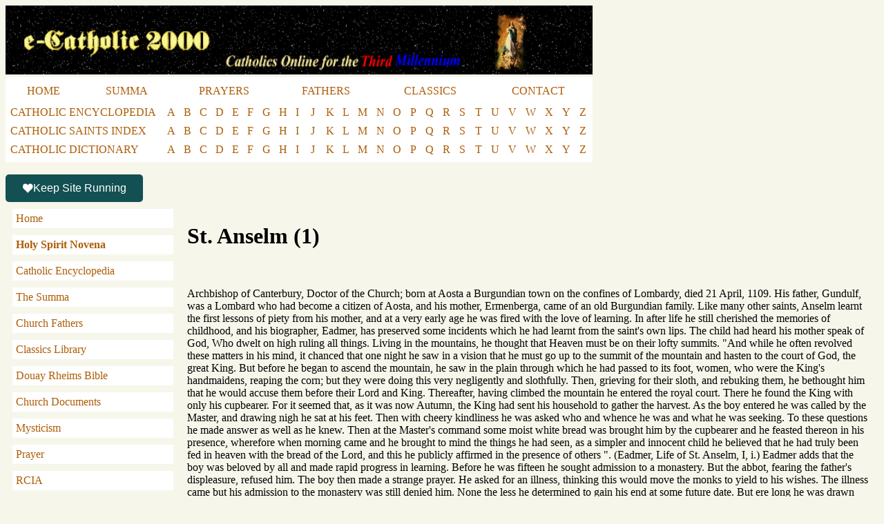

--- FILE ---
content_type: text/html
request_url: https://www.ecatholic2000.com/cathopedia/vol1/volone755.shtml
body_size: 15642
content:
<!DOCTYPE html>
<html lang="en-US">
<head>
    <meta http-equiv="content-type" content="text/html; charset=UTF-8">
    <meta name="viewport" content="width=device-width, initial-scale=1" />
    <!-- Google Tag Manager -->
    <script>(function(w,d,s,l,i){w[l]=w[l]||[];w[l].push({'gtm.start':
    new Date().getTime(),event:'gtm.js'});var f=d.getElementsByTagName(s)[0],
    j=d.createElement(s),dl=l!='dataLayer'?'&l='+l:'';j.async=true;j.src=
    'https://www.googletagmanager.com/gtm.js?id='+i+dl;f.parentNode.insertBefore(j,f);
    })(window,document,'script','dataLayer','GTM-NJ76CK4L');</script>
    <!-- End Google Tag Manager -->

    <script async src="https://data.sprt.studio/p.js"></script>
    <script type="text/javascript">
    (function(c,l,a,r,i,t,y){
        c[a]=c[a]||function(){(c[a].q=c[a].q||[]).push(arguments)};
        t=l.createElement(r);t.async=1;t.src="https://www.clarity.ms/tag/"+i;
        y=l.getElementsByTagName(r)[0];y.parentNode.insertBefore(t,y);
    })(window, document, "clarity", "script", "q54mg5g9ut");
</script>
<title>Catholic Encyclopedia - St. Anselm (1)</title>
</head>
<body bgcolor="#F6F6EB">
<!-- Google Tag Manager (noscript) -->
<noscript><iframe src="https://www.googletagmanager.com/ns.html?id=GTM-NJ76CK4L"
height="0" width="0" style="display:none;visibility:hidden"></iframe></noscript>
<!-- End Google Tag Manager (noscript) -->
<a href='/?src=img'><img class="header_logo" src="/../pics/LogoLeft.gif"></a>
<style>

  blockquote {
    background: #fff;
    padding: 10px;
  }
  .header_logo {
    width: 850px;
    height: 100px;
  }
  @media (max-width: 767px) {
    .header_logo {
      width: 100%;
      height: auto;
    }
    table.top_menu, table.top_menu2, table.top_menu3 {
      width: 100%;
      display: none;
    }
  }
  .LogoLeft { /* Home Page */
    width: 100%;
    text-align: center;
  }
  a {
    color: #ad5d07!important;
    text-decoration: unset;
  }
  a:hover {
    text-decoration: solid;
  }
  .top_menu td a, .top_menu2 td a {
      padding: 10px;
      display: inline-block;
      min-width: 10px;
  }
  .top_menu td a:hover, .top_menu2 td a:hover, .top_menu3 td a:hover  {
    color: #fff!important;
    background: #ad5d07!important;
  }
  .top_menu3 td a {
    display: inline-block;
    min-width: 10px;
    padding: 0 5px;
  }
  .top_menu3 td {
    padding: 0 0 7px;
  }
  .top_menu, .top_menu2, .top_menu3 {
      width: 850px;
      background-color: #fff;
      /*  margin: auto;  */
  }
  .LogoLeft .top_menu, .LogoLeft .top_menu2, .LogoLeft .top_menu3 {
      margin: auto;
  }
  .link_table {
    background: #125054;
    color: #fff;
    font-family: 'Marcellus',Georgia,"Times New Roman",serif;
    font-size: 20px;
    padding: 5px 0;;
  }
  @viewport {
    width: device-width;
    zoom: 1.0;
    min-zoom: 0.4;
    max-zoom: 2;
    user-zoom: fixed;
  }

    .heading_table {
          background-color: #fff;
          padding: 20px;
    }
    .heading_table img {
          padding-right: 20px;
          max-height: 150px;
          float: left;
    }
    .heading_table h1, .heading_table h2 {
          display: inline-block;
    }
</style>
<table class="top_menu" cellspacing="0" height="5">
<tr>
    <td align=center><a href="/?src=tm">HOME</a></td>
    <td align=center><a href="/aquinas/?src=tm">SUMMA</a></td>
    <td align=center><a href="/pray/prayer.shtml?src=tm">PRAYERS</a></td>
    <td align=center><a href="/fathers/untitled.shtml?src=tm">FATHERS</a></td>
    <td align=center><a href="/library2/library.shtml?src=tm">CLASSICS</a></td>
    <td align=center><a href="/captcha/captcha.form.php?src=tm">CONTACT</a></td>
    <!-- td align=center>CHAT</td -->
    <!-- td align=center>FORUMS</td -->
    <!-- td align=center><COMMUNITY</td -->
    <!-- td align=center>MAGAZINE</td -->
    <!-- td align=center>LINKS</td -->
</tr>
</table>
<table class="top_menu3" >
<tr>
    <td><a href="/cathopedia/title.shtml?src=tm">CATHOLIC ENCYCLOPEDIA</a></td>
    <td class="menu_letter"><a href="/cathopedia/indexa.shtml?src=tm">A</a></td>
    <td class="menu_letter"><a href="/cathopedia/indexb.shtml?src=tm">B</a></td>
    <td class="menu_letter"><a href="/cathopedia/indexc.shtml?src=tm">C</a></td>
    <td class="menu_letter"><a href="/cathopedia/indexd.shtml?src=tm">D</a></td>
    <td class="menu_letter"><a href="/cathopedia/indexe.shtml?src=tm">E</a></td>
    <td class="menu_letter"><a href="/cathopedia/indexf.shtml?src=tm">F</a></td>
    <td class="menu_letter"><a href="/cathopedia/indexg.shtml?src=tm">G</a></td>
    <td class="menu_letter"><a href="/cathopedia/indexh.shtml?src=tm">H</a></td>
    <td class="menu_letter"><a href="/cathopedia/indexi.shtml?src=tm">I</a></td>
    <td class="menu_letter"><a href="/cathopedia/indexj.shtml?src=tm">J</a></td>
    <td class="menu_letter"><a href="/cathopedia/indexk.shtml?src=tm">K</a></td>
    <td class="menu_letter"><a href="/cathopedia/indexl.shtml?src=tm">L</a></td>
    <td class="menu_letter"><a href="/cathopedia/indexm.shtml?src=tm">M</a></td>
    <td class="menu_letter"><a href="/cathopedia/indexn.shtml?src=tm">N</a></td>
    <td class="menu_letter"><a href="/cathopedia/indexo.shtml?src=tm">O</a></td>
    <td class="menu_letter"><a href="/cathopedia/indexp.shtml?src=tm">P</a></td>
    <td class="menu_letter"><a href="/cathopedia/indexq.shtml?src=tm">Q</a></td>
    <td class="menu_letter"><a href="/cathopedia/indexr.shtml?src=tm">R</a></td>
    <td class="menu_letter"><a href="/cathopedia/indexs.shtml?src=tm">S</a></td>
    <td class="menu_letter"><a href="/cathopedia/indext.shtml?src=tm">T</a></td>
    <td class="menu_letter"><a href="/cathopedia/indexu.shtml?src=tm">U</a></td>
    <td class="menu_letter"><a href="/cathopedia/indexv.shtml?src=tm">V</a></td>
    <td class="menu_letter"><a href="/cathopedia/indexw.shtml?src=tm">W</a></td>
    <td class="menu_letter"><a href="/cathopedia/indexx.shtml?src=tm">X</a></td>
    <td class="menu_letter"><a href="/cathopedia/indexy.shtml?src=tm">Y</a></td>
    <td class="menu_letter"><a href="/cathopedia/indexz.shtml?src=tm">Z</a></td>
</tr>
<tr>
    <td><a href="/saints.shtml?src=tm">CATHOLIC SAINTS INDEX</a>&nbsp;</td>
    <td class="menu_letter"><a href="/saints/alist.shtml?src=tm">A</a></td>
    <td class="menu_letter"><a href="/saints/blist.shtml?src=tm">B</a></td>
    <td class="menu_letter"><a href="/saints/clist.shtml?src=tm">C</a></td>
    <td class="menu_letter"><a href="/saints/dlist.shtml?src=tm">D</a></td>
    <td class="menu_letter"><a href="/saints/elist.shtml?src=tm">E</a></td>
    <td class="menu_letter"><a href="/saints/flist.shtml?src=tm">F</a></td>
    <td class="menu_letter"><a href="/saints/glist.shtml?src=tm">G</a></td>
    <td class="menu_letter"><a href="/saints/hlist.shtml?src=tm">H</a></td>
    <td class="menu_letter"><a href="/saints/ilist.shtml?src=tm">I</a></td>
    <td class="menu_letter"><a href="/saints/jlist.shtml?src=tm">J</a></td>
    <td class="menu_letter"><a href="/saints/klist.shtml?src=tm">K</a></td>
    <td class="menu_letter"><a href="/saints/llist.shtml?src=tm">L</a></td>
    <td class="menu_letter"><a href="/saints/mlist.shtml?src=tm">M</a></td>
    <td class="menu_letter"><a href="/saints/nlist.shtml?src=tm">N</a></td>
    <td class="menu_letter"><a href="/saints/olist.shtml?src=tm">O</a></td>
    <td class="menu_letter"><a href="/saints/plist.shtml?src=tm">P</a></td>
    <td class="menu_letter"><a href="/saints/qlist.shtml?src=tm">Q</a></td>
    <td class="menu_letter"><a href="/saints/rlist.shtml?src=tm">R</a></td>
    <td class="menu_letter"><a href="/saints/slist.shtml?src=tm">S</a></td>
    <td class="menu_letter"><a href="/saints/tlist.shtml?src=tm">T</a></td>
    <td class="menu_letter"><a href="/saints/ulist.shtml?src=tm">U</a></td>
    <td class="menu_letter"><a href="/saints/vlist.shtml?src=tm">V</a></td>
    <td class="menu_letter"><a href="/saints/wlist.shtml?src=tm">W</a></td>
    <td class="menu_letter"><a href="/saints/xlist.shtml?src=tm">X</a></td>
    <td class="menu_letter"><a href="/saints/ylist.shtml?src=tm">Y</a></td>
    <td class="menu_letter"><a href="/saints/zlist.shtml?src=tm">Z</a></td>
</tr>
<tr>
    <td><a href="/pocket/untitled.shtml?src=tm">CATHOLIC DICTIONARY</a>&nbsp;</td>
    <td class="menu_letter"><a href="/pocket/untitled1.shtml?src=tm">A</a></td>
    <td class="menu_letter"><a href="/pocket/untitled2.shtml?src=tm">B</a></td>
    <td class="menu_letter"><a href="/pocket/untitled3.shtml?src=tm">C</a></td>
    <td class="menu_letter"><a href="/pocket/untitled4.shtml?src=tm">D</a></td>
    <td class="menu_letter"><a href="/pocket/untitled5.shtml?src=tm">E</a></td>
    <td class="menu_letter"><a href="/pocket/untitled6.shtml?src=tm">F</a></td>
    <td class="menu_letter"><a href="/pocket/untitled7.shtml?src=tm">G</a></td>
    <td class="menu_letter"><a href="/pocket/untitled8.shtml?src=tm">H</a></td>
    <td class="menu_letter"><a href="/pocket/untitled9.shtml?src=tm">I</a></td>
    <td class="menu_letter"><a href="/pocket/untitled10.shtml?src=tm">J</a></td>
    <td class="menu_letter"><a href="/pocket/untitled11.shtml?src=tm">K</a></td>
    <td class="menu_letter"><a href="/pocket/untitled12.shtml?src=tm">L</a></td>
    <td class="menu_letter"><a href="/pocket/untitled13.shtml?src=tm">M</a></td>
    <td class="menu_letter"><a href="/pocket/untitled14.shtml?src=tm">N</a></td>
    <td class="menu_letter"><a href="/pocket/untitled15.shtml?src=tm">O</a></td>
    <td class="menu_letter"><a href="/pocket/untitled16.shtml?src=tm">P</a></td>
    <td class="menu_letter"><a href="/pocket/untitled17.shtml?src=tm">Q</a></td>
    <td class="menu_letter"><a href="/pocket/untitled18.shtml?src=tm">R</a></td>
    <td class="menu_letter"><a href="/pocket/untitled19.shtml?src=tm">S</a></td>
    <td class="menu_letter"><a href="/pocket/untitled20.shtml?src=tm">T</a></td>
    <td class="menu_letter"><a href="/pocket/untitled21.shtml?src=tm">U</a></td>
    <td class="menu_letter"><a href="/pocket/untitled22.shtml?src=tm">V</a></td>
    <td class="menu_letter"><a href="/pocket/untitled23.shtml?src=tm">W</a></td>
    <td class="menu_letter"><a href="/pocket/untitled24.shtml?src=tm">X</a></td>
    <td class="menu_letter"><a href="/pocket/untitled24.shtml?src=tm">Y</a></td>
    <td class="menu_letter"><a href="/pocket/untitled24.shtml?src=tm">Z</a></td>
</tr>
</table>

<script>
  function toggleMenu() {
      var menu = document.querySelector('.side_menu');
      menu.classList.toggle('mobile-hidden');
  }
</script>
<style>
  @media (max-width: 768px) {
      .menu_letter {
          display: none;
      }
  }

  .side_menu a {
      padding: 5px;
      display: inline-block;
      width: 100%;
  }
  .side_menu .side_menu_item {
      margin-bottom: 10px;
      background-color: #fff;
      width: 100%;
  }
  .menu-toggle {
      display: none; /* Hide the toggle button on larger screens */
      color: #ad5d07;
      background-color: #fff;
      border: 1px solid #ad5d07;
      width: 100%;
      margin-bottom: 10px;
      cursor: pointer;
      padding: 10px;
  }

  /* Desktop styles */
  @media (min-width: 768px) {
      .main_menu {
          display: block;
      }
      .main_title {
          width: 20%; /* Original width for desktop */
      }
      .main_content {
          width: 80%;
      }
  }

  /* Mobile styles */
  @media (max-width: 767px) {
      .main_menu,
      .main_title,
      .main_content {
          width: 100%; /* Full width for mobile */
          display: block; /* Stack td elements */
          box-sizing: border-box;
      }
      .menu-toggle {
          display: block; /* Show the toggle button on mobile */
      }
      .side_menu.mobile-hidden {
          display: none; /* Override the hidden state on larger screens */
      }
  }
</style>
<br />
<script type="text/javascript" defer="" src="https://donorbox.org/install-popup-button.js" id="donorbox-popup-button-installer"></script>
<a class="dbox-donation-button" href="https://donorbox.org/ecatholic2000?default_interval=m" style="background: rgb(19, 80, 83); color: rgb(255, 255, 255)!important; text-decoration: none; font-family: Verdana, sans-serif; display: flex; font-size: 16px; padding: 8px 24px; border-radius: 5px; gap: 8px; width: fit-content; line-height: 24px;"><img src="https://donorbox.org/images/white_logo.svg">Keep Site Running</a>
<table cellSpacing=0 cellPadding="10" width="100%" border=0><tbody><tr>
    <td vAlign="top" class="main_menu">
        <style>
            .side_menu a {
                padding: 5px;
                display: inline-block;
                width: 100%;
            }
            .side_menu .side_menu_item {
                margin-bottom: 10px;
                background-color: #fff;
                width: 100%;
            }
        </style>
        <button class="menu-toggle" onclick="toggleMenu()">Menu</button>
        <div class="side_menu mobile-hidden">
            <div class="side_menu_item"><a href="/?src=lm">Home</a></div>
            <div class="side_menu_item"><strong><a href="https://recatholic.org/holy-spirit-novena/">Holy Spirit Novena</a></strong></div>
            <div class="side_menu_item"><a href="/cathopedia/title.shtml?src=lm">Catholic Encyclopedia</a></div>
            <div class="side_menu_item"><a href="/aquinas/?src=lm">The Summa</a></div>
            <div class="side_menu_item"><a href="/fathers/untitled.shtml?src=lm">Church Fathers</a></div>
            <div class="side_menu_item"><a href="/library2/library.shtml?src=lm">Classics Library</a></div>
            <div class="side_menu_item"><a href="/douay-rheims-bible/">Douay Rheims Bible</a></div>
            <div class="side_menu_item"><a href="/docs/docs.shtml?src=lm">Church Documents</a></div>
            <div class="side_menu_item"><a href="/pray/prayer2.shtml?src=lm">Mysticism</a></div>
            <div class="side_menu_item"><a href="/pray/prayer.shtml?src=lm">Prayer</a></div>
            <div class="side_menu_item"><a href="/rcia/rcia.shtml?src=lm">RCIA</a></div>
            <div class="side_menu_item"><a href="/vocations/voc.shtml?src=lm">Vocations</a></div>
            <div class="side_menu_item"><a href="/saints.shtml?src=lm">Saints</a></div>
            <div class="side_menu_item"><a href="/sj/socjust.shtml?src=lm">Social Doctrine</a></div>
            <div class="side_menu_item"><a href="http://catholicprofessionals.net/">Catholic Jobs</a></div>
            <div class="side_menu_item"><a href="/captcha/captcha.form.php">Contact</a></div>
            <!--div class="side_menu_item">Discussion</div><tr><td>&nbsp;</div-->
            <!--div class="side_menu_item">Prayer Requests</div><tr><td>&nbsp;</div-->
            <!--div class="side_menu_item">Ray of Hope</div><tr><td>&nbsp;</div-->
            <!--div class="side_menu_item">Links</div><tr><td>&nbsp;</div-->
        </div>
    </td>
    <td vAlign=top class="main_content">
<h1>St. Anselm (1)</h1>
<div id="Section2561">
	<p><br />
	</p>
</div>
<div id="Section2562">
	<p>Archbishop of
	Canterbury, Doctor of the Church; born at Aosta a Burgundian town on
	the confines of Lombardy, died 21 April, 1109. His father, Gundulf,
	was a Lombard who had become a citizen of Aosta, and his mother,
	Ermenberga, came of an old Burgundian family. Like many other
	saints, Anselm learnt the first lessons of piety from his mother,
	and at a very early age he was fired with the love of learning. In
	after life he still cherished the memories of childhood, and his
	biographer, Eadmer, has preserved some incidents which he had learnt
	from the saint's own lips. The child had heard his mother speak of
	God, Who dwelt on high ruling all things. Living in the mountains,
	he thought that Heaven must be on their lofty summits. &quot;And
	while he often revolved these matters in his mind, it chanced that
	one night he saw in a vision that he must go up to the summit of the
	mountain and hasten to the court of God, the great King. But before
	he began to ascend the mountain, he saw in the plain through which
	he had passed to its foot, women, who were the King's handmaidens,
	reaping the corn; but they were doing this very negligently and
	slothfully. Then, grieving for their sloth, and rebuking them, he
	bethought him that he would accuse them before their Lord and King.
	Thereafter, having climbed the mountain he entered the royal court.
	There he found the King with only his cupbearer. For it seemed that,
	as it was now Autumn, the King had sent his household to gather the
	harvest. As the boy entered he was called by the Master, and drawing
	nigh he sat at his feet. Then with cheery kindliness he was asked
	who and whence he was and what he was seeking. To these questions he
	made answer as well as he knew. Then at the Master's command some
	moist white bread was brought him by the cupbearer and he feasted
	thereon in his presence, wherefore when morning came and he brought
	to mind the things he had seen, as a simpler and innocent child he
	believed that he had truly been fed in heaven with the bread of the
	Lord, and this he publicly affirmed in the presence of others &quot;.
	(Eadmer, Life of St. Anselm, I, i.) Eadmer adds that the boy was
	beloved by all and made rapid progress in learning. Before he was
	fifteen he sought admission to a monastery. But the abbot, fearing
	the father's displeasure, refused him. The boy then made a strange
	prayer. He asked for an illness, thinking this would move the monks
	to yield to his wishes. The illness came but his admission to the
	monastery was still denied him. None the less he determined to gain
	his end at some future date. But ere long he was drawn away by the
	pleasures of youth and lost his first ardour and his love of
	learning. His love for his mother in some measure restrained him.
	But on her death it seemed that his anchor was lost, and he was at
	the mercy of the waves.</p>
	<p>At this time his
	father treated him with great harshness; so much so that he resolved
	to leave his home. Taking a single companion, he set out on foot to
	cross Mont Cenis. At one time he was fainting with hunger and was
	fain to refresh his strength with snow, when the servant found that
	some bread was still left in the baggage, and Anselm regained
	strength and continued the journey. After passing nearly three years
	in Burgundy and France, he came into Normandy and tarried for a
	while at Avranches before finding his home at the Abbey of Bec, then
	made illustrious by Lanfranc's learning. Anselm profited so well by
	the lessons of this master that he became his most familiar disciple
	and shared in the work of teaching. After spending some time in this
	labour, he began to think that his toil would have more merit if he
	took the monastic habit. But at first he felt some reluctance to
	enter the Abbey of Bec, where he would be overshadowed by Lanfranc.
	After a time, however, he saw that it would profit him to remain
	where he would be surpassed by others. His father was now dead,
	having ended his days in the monastic habit, and Anselm had some
	thought of living on his patrimony and relieving the needy. The life
	of a hermit also presented itself to him as a third alternative.
	Anxious to act with prudence he first asked the advice of Lanfranc,
	who referred the matter to the Archbishop of Rouen. This prelate
	decided in favour of the monastic life, and Anselm became a monk in
	the Abbey of Bec. This was in 1060. His life as a simple monk lasted
	for three years, for in 1063 Lanfranc was appointed Abbot of Caen,
	and Anselm was elected to succeed him as Prior. There is some doubt
	as to the date of this appointment. But Canon Poree points out that
	Anselm, writing at the time of his election as Archbishop (1093),
	says that he had then lived thirty three years in the monastic
	habit, three years as a monk without preferment, fifteen as prior,
	and fifteen as abbot (Letters of Anselm, III, vii). This is
	confirmed by an entry in the chronicle of the Abbey of Bec, which
	was compiled not later than 1136. Here it is recorded that Anselm
	died in 1109, in the forty-ninth year of his monastic life and the
	seventy sixth of his age, having been three years a simple monk;
	fifteen, prior; fifteen, abbot; and sixteen archbishop (Poree,
	Histoire de l'abbaye de Bec, III, 173). At first his promotion to
	the office vacated by Lanfranc gave offence to some of the other
	monks who considered they had a better claim than the young
	stranger. But Anselm overcame their opposition by gentleness, and
	ere long had won their affection and obedience. To the duties of
	prior he added those of teacher. It was likewise during this period
	that he composed some of his philosophical and theological works,
	notably, the &quot;Monologium&quot; and the &quot;Proslogium&quot;.
	Besides giving good counsel to the monks under his care, he found
	time to comfort others by his letters. Remembering his attraction
	for the solitude of a hermitage we can hardly wonder that he felt
	oppressed by this busy life and longed to lay aside his office and
	give himself up to the delights of contemplation. But the Archbishop
	of Rouen bade him retain his office and prepare for yet greater
	burdens.</p>
	<p>This advice was
	prophetic, for in 1078, on the death of Herluin, founder and first
	Abbot of Bec Anselm was elected to succeed him. It was with
	difficulty that the monks overcame his reluctance to accept the
	office. His biographer, Eadmer, gives us a picture of a strange
	scene. The Abbot-elect fell prostrate before the brethren and with
	tears besought them not to lay this burden on him, while they
	prostrated themselves and earnestly begged him to accept the office.
	His election at once brought Anselm into relations with England,
	where the Norman abbey had several possessions. In the first year of
	his office, he visited Canterbury where he was welcomed by Lanfranc.
	&quot;The converse of Lanfranc and Anselm&quot;, says Professor
	Freeman, &quot;sets before us a remarkable and memorable pair. The
	lawyer, the secular scholar, met the divine and the philosopher; the
	ecclesiastical statesman stood face to face with the saint. The
	wisdom, conscientious no doubt but still hard and worldly, which
	could guide churches and kingdoms in troublous times was met by the
	boundless love which took in all God's creatures of whatever race or
	species&quot; (History of the Norman Conquest, IV, 442). It is
	interesting to note that one of the matters discussed on this
	occasion related to a Saxon archbishop, Elphage (&#65533;lfheah),
	who had been put to death by the Danes for refusing to pay a ransom
	which would impoverish his people. Lanfranc doubted his claim to the
	honours of a martyr since he did not die for the Faith. But Anselm
	solved the difficulty by saying that he who died for this lesser
	reason would much more be ready to die for the Faith. Moreover,
	Christ is truth and justice and he who dies for truth and justice
	dies for Christ. It was on this occasion that Anselm first met
	Eadmer, then a young monk of Canterbury. At the same time the saint,
	who in his childhood was loved by all who knew him, and who, as
	Prior of Bec, had won the affection of those who resisted his
	authority, was already gaining the hearts of Englishmen. His fame
	had spread far and wide, and many of the great men of the age prized
	his friendship and sought his counsel. Among these was William the
	Conqueror, who desired that Anselm might come to give him
	consolation on his death-bed.</p>
	<p>When Lanfranc
	died, William Rufus kept the See of Canterbury vacant for four
	years, seized its revenues, and kept the Church in England in a
	state of anarchy. To many the Abbot of Bec seemed to be the man best
	fitted for the archbishopric. The general desire was so evident that
	Anselm felt a reluctance to visit England lest it should appear that
	he was seeking the office. At length, however, he yielded to the
	entreaty of Hugh, Earl of Chester and came to England in 1092.
	Arriving in Canterbury on the eve of the Nativity of the Blessed
	Virgin, he was hailed by the people as their future archbishop; but
	he hastened away and would in no wise consent to remain for the
	festival. At a private interview with the King, who received him
	kindly, he spoke freely on the evils by which the land was made
	desolate. Anselm's own affairs kept him in England for some months,
	but when he wished to return to Bec the King objected. Meanwhile the
	people made no secret of their desires. With the King's permission
	prayers were offered in all the churches that God would move the
	King to deliver the Church of Canterbury by the appointment of a
	pastor, and at the request of the bishops Anselm drew up the form of
	prayer. The King fell ill early in the new year (1093), and on his
	sick-bed he was moved to repentance. The prelates and barons urged
	on him the necessity of electing an archbishop. Yielding to the
	manifest desire of all he named Anselm, and all joyfully concurred
	in the election. Anselm, however, firmly refused the honour,
	whereupon another scene took place still more strange than that
	which occurred when he was elected abbot. He was dragged by force to
	the King's bedside, and a pastoral staff was thrust into his closed
	hand; he was borne thence to the altar where the &quot;Te Deum&quot;
	was sung. There is no reason to suspect the sincerity of this
	resistance. Naturally drawn to contemplation, Anselm could have
	little liking for such an office even in a period of peace; still
	less could he desire it in those stormy days. He knew full well what
	awaited him. The King's repentance passed away with his sickness and
	Anselm soon saw signs of trouble. His first offence was his refusal
	to consent to the alienation of Church lands which the King had
	granted to his followers. Another difficulty arose from the King's
	need of money. Although his see was impoverished by the royal
	rapacity, the Archbishop was expected to make his majesty a free
	gift; and when he offered five hundred marks they were scornfully
	refused as insufficient. As if these trials were not enough Anselm
	had to bear the reproaches of some of the monks of Bec who were
	loath to lose him; in his letters he is at pains to show that he did
	not desire the office. He finally was consecrated Archbishop of
	Canterbury 4 December, 1093. It now remained for him to go to Rome
	to obtain the pallium. But here was a fresh occasion of trouble. The
	Antipope Clement was disputing the authority of Urban II, who had
	been recognized by France and Normandy. It does not appear that the
	English King was a partisan of the Antipope, but he wished to
	strengthen his own position by asserting his right to decide between
	the rival claimants. Hence, when Anselm asked leave to go to the
	Pope, the King said that no one in England should acknowledge either
	Pope till he, the King, had decided the matter. The Archbishop
	insisted on going to Pope Urban, whose authority he had already
	acknowledged, and, as he had told the King, this was one of the
	conditions on which alone he would accept the archbishopric. This
	grave question was referred to a council of the realm held at
	Rockingham in March, 1095. Here Anselm boldly asserted the authority
	of Urban. His speech is a memorable testimony to the doctrine of
	papal supremacy. It is significant that not one of the bishops could
	call it in question (Eadmer, Historia Novorum, lib. I). Regarding
	Anselm's belief on this point we may cite the frank words of Dean
	Hook: &quot;Anselm was simply a papist &mdash; He believed that St.
	Peter was the Prince of the Apostles &mdash; that as such he was the
	source of all ecclesiastical authority and power; that the pope was
	his successor; and that consequently, to the pope was due, from the
	bishops and metropolitans as well as from the rest of mankind, the
	obedience which a spiritual suzerain has the right to expect from
	his vassals&quot; [Lives of the Archbishops of Canterbury (London,
	18(i0-75), II, 183].</p>
	<p>William now sent
	envoys to Rome to get the pallium. They found Urban in possession
	and recognized him. Walter, Bishop of Albano, came back with them as
	legate bearing the pallium. The King publicly acknowledged the
	authority of Urban, and at first endeavoured to get Anselm deposed
	by the legate. Eventually a reconciliation was occasioned by the
	royal difficulties in Wales and in the north. The King and the
	Archbishop met in peace. Anselm would not take the pallium from the
	King's hand; but in a solemn service at Canterbury on 10 June, 1095
	it was laid on the altar by the legate, whence Anselm took it. Fresh
	trouble arose in 1097. On returning from his ineffectual Welsh
	campaign William brought a charge against the Archbishop in regard
	to the contingent he had furnished and required him to meet this
	charge in the King's court. Anselm declined and asked leave to go to
	Rome. This was refused, but after a meeting at Winchester Anselm was
	told to be ready to sail in ten days. On parting with the King, the
	Archbishop gave him his blessing, which William received with bowed
	head. At St. Omer's Anselm confirmed a multitude of persons.
	Christmas was spent at Cluny, and the rest of the winter at Lyons.
	In the spring he resumed his journey and crossed Mont Cenis with two
	companions all travelling as simple monks. At the monasteries on
	their way they were frequently asked for news of Anselm. On his
	arrival in Rome he was treated with great honour by the Pope. His
	case was considered and laid before the council, but nothing could
	be done beyond sending a letter of remonstrance to William. During
	his stay in Italy Anselm enjoyed the hospitality of the Abbot of
	Telese, and passed the summer in a mountain village belonging to
	this monastery. Here he finished his work, &quot;Cur Deus Homo&quot;,
	which he had begun in England. In October, 1098, Urban held a
	council at Bari to deal with the difficulties raised by the Greeks
	in regard to the procession of the Holy Ghost. Here Anselm was
	called by the Pope to a place of honour and bidden to take the chief
	part in the discussion. His arguments were afterwards committed to
	writing in his treatise on this subject. His own case was also
	brought before this council, which would have excommunicated William
	but for Anselm's intercession. Both he and his companions now
	desired to return to Lyons, but were bidden to await the action of
	another council to be held in the Lateran at Easter. Here Anselm
	heard the canons passed against Investitures, and the decree of
	excommunication against the offenders. This incident had a deep
	influence on his career in England.</p>
	<p>While still
	staying in the neighbourhood of Lyons, Anselm heard of the tragic
	death of William. Soon messages from the new king and chief men of
	the land summoned him to England. Landing at Dover, he hastened to
	King Henry at Salisbury. He was kindly received, but the question of
	Investitures was at once raised in an acute form. Henry required the
	Archbishop himself to receive a fresh investiture. Anselm alleged
	the decrees of the recent Roman council and declared that he had no
	choice in the matter. The difficulty was postponed, as the King
	decided to send to Rome to ask for a special exemption. Meanwhile,
	Anselm was able to render the King two signal services. He helped to
	remove the obstacle in the way of his marriage with Edith, the
	heiress of the Saxon kings. The daughter of St. Margaret had sought
	shelter in a convent, where she had worn the veil, but had taken no
	vows. It was thought by some that this was a bar to marriage, but
	Anselm had the case considered in a council at Lambeth where the
	royal maiden's liberty was fully established, and the Archbishop
	himself gave his blessing to the marriage. Moreover, when Robert
	landed at Portsmouth and many of the Norman nobles were wavering in
	their allegiance, it was Anselm who turned the tide in favour of
	Henry. In the meantime Pope Paschal had refused the King's request
	for an exemption from the Lateran decrees, yet Henry persisted in
	his resolution to compel Anselm to accept investiture at his hands.
	The revolt of Robert de Bellesme put off the threatened rupture. To
	gain time the King sent another embassy to Rome. On its return,
	Anselm was once more required to receive investiture. The Pope's
	letter was not made public, but it was reported to be of the same
	tenor as his previous reply. The envoys now gave out that the Pope
	had orally consented to the King's request, but could not say so in
	writing for fear of offending other sovereigns. Friends of Anselm
	who had been at Rome, disputed this assertion. In this crisis it was
	agreed to send to Rome again; meanwhile the King would continue to
	invest bishops and abbots, but Anselm should not be required to
	consecrate them.</p>
	<p>During this
	interval Anselm held a council at Westminster. Here stringent canons
	were passed against the evils of the age. In spite of the compromise
	about investiture, Anselm was required to consecrate bishops
	invested by the King, but he firmly refused, and it soon became
	evident that his firmness was taking effect. Bishops gave back the
	staff they had received at the royal hands, or refused to be
	consecrated by another in defiance of Anselm. When the Pope's answer
	arrived, repudiating the story of the envoys, the King asked Anselm
	to go to Rome himself. Though he could not support the royal request
	he was willing to lay the facts before the Pope. With this
	understanding he once more betook himself to Rome. The request was
	again refused, but Henry was not excommunicated. Understanding that
	Henry did not wish to receive him in England, Anselm interrupted his
	homeward journey at Lyons. In this city he received a letter from
	the Pope informing him of the excommunication of the counsellors who
	had advised the King to insist on investitures, but not decreeing
	anything about the King. Anselm resumed his journey, and on the way
	he heard of the illness of Henry's sister, Adela of Blois. He turned
	aside to visit her and on her recovery informed her that he was
	returning to England to excommunicate her brother. She at once
	exerted herself to bring about a meeting between Anselm and Henry,
	in July, 1105. But though a reconciliation was effected, and Anselm
	was urged to return to England, the claim to invest was not
	relinquished, and recourse had again to be made to Rome. A papal
	letter authorizing Anselm to absolve from censures incurred by
	breaking the laws against investitures healed past offences but made
	no provision for the future. At length, in a council held in London
	in 1107, the question found a solution. The King relinquished the
	claim to invest bishops and abbots, while the Church allowed the
	prelates to do homage for their temporal possessions. Lingard and
	other writers consider this a triumph for the King, saying that he
	had the substance and abandoned a mere form. But it was for no mere
	form that this long war had been waged. The rite used in the
	investiture was the symbol of a real power claimed by the English
	kings, and now at last abandoned. The victory rested with the
	Archbishop, and as Schwane says (Kirchenlexicon, s. v.) it prepared
	the way for the later solution of the same controversy in Germany.
	Anselm was allowed to end his days in peace. In the two years that
	remained he continued his pastoral labours and composed the last of
	his writings. Eadmer, the faithful chronicler of these contentions,
	gives a pleasing picture of his peaceful death. The dream of his
	childhood was come true; he was to climb the mountain and taste the
	bread of Heaven.</p>
	<p>His active work
	as a pastor and stalwart champion of the Church makes Anselm one of
	the chief figures in religious history. The sweet influence of his
	spiritual teaching was felt far and wide, and its fruits were seen
	in many lands. His stand for the freedom of the Church in a crisis
	of medieval history had far-reaching effects long after his own
	time. As a writer and a thinker he may claim yet higher rank, and
	his influence on the course of philosophy and Catholic theology was
	even deeper and more enduring if he stands on the one hand with
	Gregory VII, and Innocent III, and Thomas Becket; on the other he
	may claim a place beside Athanasius, Augustine, and Thomas Aquinas.
	His merits in the field of theology have received official
	recognition; he has been declared a Doctor of the Church by Clement
	XI, 1720, and in the office read on his feast day (21 April) it is
	said that his works are a pattern for all theologians. Yet it may be
	doubted whether his position is generally appreciated by students of
	divinity. In some degree his work has been hidden by the fabric
	reared on his foundations. His books were not adopted, like those of
	Peter Lombard and St. Thomas, as the usual text of commentators and
	lecturers in theology, nor was he constantly cited as an authority,
	like St. Augustine. This was natural enough, since in the next
	century new methods came in with the rise of the Arabic and
	Aristotelean philosophy; the &quot;Books of Sentences&quot; were in
	some ways more fit for regular theological reading; Anselm was yet
	too near to have the venerable authority of the early Fathers. For
	these reasons it may be said that his writings were not properly
	appreciated till time had brought in other changes in the schools,
	and men were led to study the history of theology. But though his
	works are not cast in the systematic form of the &quot; Summa &quot;
	of St. Thomas, they cover the whole field of Catholic doctrine.
	There are few pages of our theology that have not been illustrated
	by the labours of Anselm. His treatise on the procession of the Holy
	Spirit has helped to guide scholastic speculations on the Trinity,
	his &quot;Cur Deus Homo&quot; throws a flood of light on the
	theology of the Atonement, and one of his works anticipates much of
	the later controversies on Free Will and Predestination. In the
	seventeenth century, a Spanish Benedictine, Cardinal d'Aguirre made
	the writings of Anselm the groundwork of a course of theology, &quot;
	S. Anselmi Theologia &quot; (Salamanca, 1678-81). Unfortunately the
	work never got beyond the first three folio volumes, containing the
	commentaries on the &quot; Monologium &quot;. In recent years Dom
	Anselm &Ouml;cs&eacute;nyi, O.S.B. has accomplished the task on a
	more modest scale in a little Latin volume on the theology of St.
	Anselm, &quot;De Theologia S. Anselmi&quot; (Br&uuml;nn, 1884).</p>
	<p>Besides being one
	of the fathers of scholastic theology, Anselm fills an important
	place in the history of philosophic speculation. Coming in the first
	phase of the controversy on Universals, he had to meet the extreme
	Nominalism of Roscelin; partly from this fact, partly from his
	native Platonism his Realism took what may be considered a somewhat
	extreme form. It was too soon to find the golden mean of moderate
	Realism, accepted by later philosophers. His position was a stage in
	the process and it is significant that one of his biographers, John
	of Salisbury, was among the first to find the true solution.</p>
	<p>Anselm's chief
	achievement in philosophy was the ontological argument for the
	existence of God put forth in his &quot;Proslogium&quot;. Starting
	from the notion that God is &quot;that than which nothing greater
	can be thought&quot;, he argues that what exists in reality is
	greater than that which is only in the mind; wherefore, since &quot;God
	is that than which nothing greater can be thought&quot;, He exists
	in reality. The validity of the argument was disputed at the outset
	by a monk named Gaunilo, who wrote a criticism on it to which Anselm
	replied. Eadmer tells a curious story about St. Anselm's anxiety
	while he was trying to work out this argument. He could think of
	nothing else for days together. And when at last he saw it clearly,
	he was filled with joy, and made haste to commit it to writing. The
	waxen tablets were given in charge to one of the monks but when they
	were wanted they were missing. Anselm managed to recall the
	argument, it was written on fresh tablets and given into safer
	keeping. But when it was wanted it was found that the wax was broken
	to Pieces. Anselm with some difficulty put the fragments together
	and had the whole copied on parchment for greater security. The
	story sounds like an allegory of the fate which awaited this famous
	argument, which was lost and found again, pulled to pieces and
	restored in the course of controversy. Rejected by St. Thomas and
	his followers, it was revived in another form by Descartes. After
	being assailed by Kant, it was defended by Hegel, for whom it had a
	peculiar fascination &mdash; he recurs to it in many parts of his
	writings. In one place he says that it is generally used by later
	philosophers, &quot;yet always along with the other proofs, although
	it alone is the true one&quot; (German Works, XII, 547). Assailants
	of this argument should remember that all minds are not cast in one
	mould, and it is easy to understand how some can feel the force of
	arguments that are not felt by others. But if this proof were
	indeed, as some consider it, an absurd fallacy, how could it appeal
	to such minds as those of Anselm, Descartes, and Hegel? It may be
	well to add that the argument was not rejected by all the great
	Schoolmen. It was accepted by Alexander of Hales (Summa, Pt. I, Q.
	iii, memb. 1, 2), and supported by Scotus. (In I, Dist. ii, Q. ii.)
	In modern times it is accepted by Mohler, who quotes Hegel's defence
	with approval.</p>
	<p>It is not often
	that a Catholic saint wins the admiration of German philosophers and
	English historians. But Anselm has this singular distinction Hegel's
	appreciation of his mental powers may be matched by Freeman's warm
	words of praise for the great Archbishop of Canterbury. &quot;Stranger
	as he was, he has won his place among the noblest worthies of our
	island. It was something to be the model of all ecclesiastical
	perfection; it was something to be the creator of the theology of
	Christendom &mdash; but it was something higher still to be the very
	embodiment of righteousness and mercy, to be handed down in the
	annals of humanity as the man who saved the hunted hare and stood up
	for the holiness of lfheah&quot; (History of the Norman Conquest,
	IV, 444).</p>
	<p>Collections of
	the works of St. Anselm were issued soon after the invention of
	printing. Ocsenyi mentions nine earlier than the sixteenth century.
	The first attempt at a critical edition was that of Th. Raynaud,
	S.J. (Lyons, 1630), which rejects many spurious works, e. g. the
	Commentaries on St. Paul. The best editions are those of Dom
	Gerberon, O.S.B. (Paris, 1675, 1721; Venice 1744, Migne, 1845). Most
	of the more important works have also been issued separately &mdash;
	thus the &quot; Monologium&quot; is included in Hurter's &quot;
	Opuscula SS. Patrum &quot; and published with the &quot; Proslogium
	&quot; by Haas (Tubingen). There are numerous separate editions of
	the &quot;Cur Deus Homo&quot; and of Anselm's &quot;Prayers and
	Meditations&quot;; these last were done into English by Archbishop
	Laud (1638), and there are French and German versions of the
	&quot;meditationes&quot; and the &quot;Monologium&quot;. &quot;Cur
	Deus Homo&quot; has also been translated into English and German &mdash;
	see also the translations by Deane (Chicago, 1903). For Anselm's
	views on education, see ABBEY OF BEC.</p>
	<p><span>The
	chief sources for Anselm's life are his own letters and the two
	biographical works of his friend, disciple, and secretary, Eadmer,
	monk of Canterbury, and Bishop-elect of St. Andrews. Eadmers's
	Historia Nonorum may be called the &quot;Life and Times of St.
	Anselm&quot;; his Vita S. Anselmi gives the inner life of the saint.
	Also, there is a brief account of the miracles of St. Anselm which
	is also ascribed to Eadmer, but its authorship is doubtful. Other
	early writers on Anselm, such as John of Salisbury, add some new
	details, but their account of the Saint is largely drawn from
	Eadmer.</span></p>
	<p>W.H. KENT</p>
</div>
            <p align="center">Copyright ©1999-2023 <a href="https://saintjoe.com/wildfire/" target="_blank">Wildfire Fellowship, Inc</a> all rights reserved</p>
          </TD>
        </TR>
      </TBODY>
    </TABLE>
  <script defer src="https://static.cloudflareinsights.com/beacon.min.js/vcd15cbe7772f49c399c6a5babf22c1241717689176015" integrity="sha512-ZpsOmlRQV6y907TI0dKBHq9Md29nnaEIPlkf84rnaERnq6zvWvPUqr2ft8M1aS28oN72PdrCzSjY4U6VaAw1EQ==" data-cf-beacon='{"version":"2024.11.0","token":"653d45f3efd54c70904d25504f82425f","r":1,"server_timing":{"name":{"cfCacheStatus":true,"cfEdge":true,"cfExtPri":true,"cfL4":true,"cfOrigin":true,"cfSpeedBrain":true},"location_startswith":null}}' crossorigin="anonymous"></script>
</BODY></HTML>